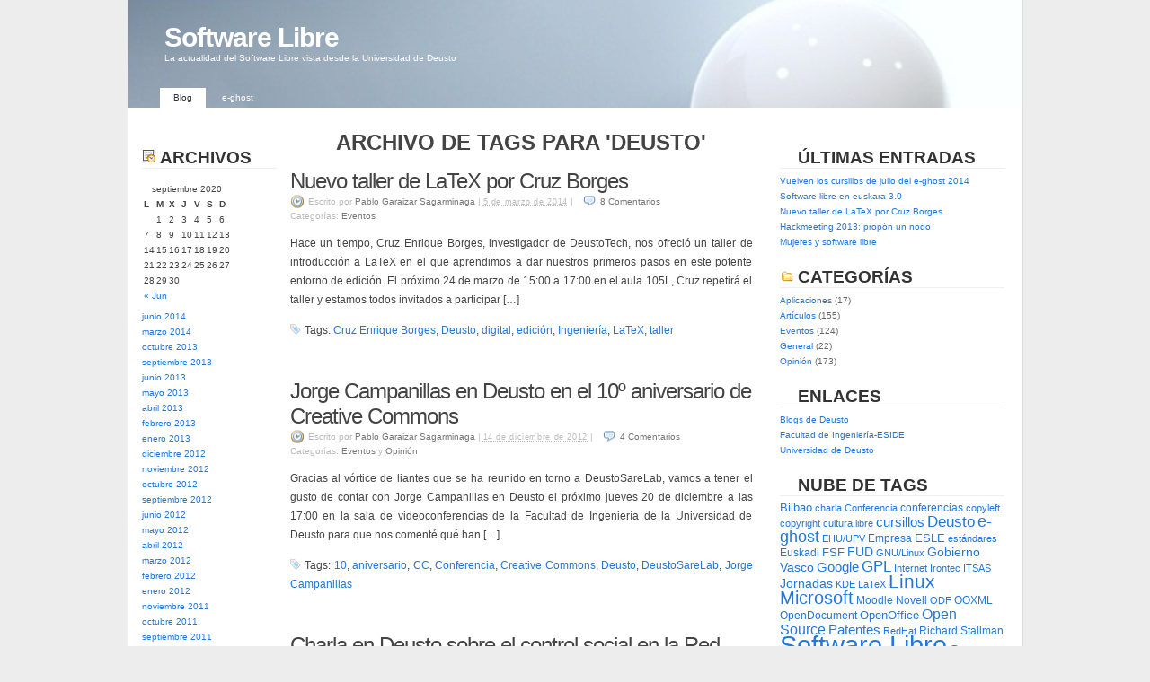

--- FILE ---
content_type: text/html
request_url: http://softwarelibre.deusto.es/tag/deusto/
body_size: 45044
content:
<!DOCTYPE html PUBLIC "-//W3C//DTD XHTML 1.0 Transitional//EN" "http://www.w3.org/TR/xhtml1/DTD/xhtml1-transitional.dtd">
<html xmlns="http://www.w3.org/1999/xhtml">

<head profile="http://gmpg.org/xfn/11">
	<link rel="shortcut icon" href="/wp-content/themes/triplek2-091/images/favicon.ico" />
	<title>  DeustoTag Archive for deusto archive en  Software Libre</title>
	<meta http-equiv="Content-Type" content="text/html; charset=UTF-8" />
	<meta name="generator" content="WordPress 4.5.22" />
	<meta name="template" content="K2 Beta Two 0.9.1" />
 	<meta name="description" content="La actualidad del Software Libre vista desde la Universidad de Deusto" />
  
	<link rel="stylesheet" type="text/css" media="screen" href="/wp-content/themes/triplek2-091/style.css" />
	<link rel="stylesheet" type="text/css" media="print" href="/wp-content/themes/triplek2-091/css/print.css" />
	
	<link rel="alternate" type="application/rss+xml" title="RSS 2.0" href="/feed/" />
	<link rel="alternate" type="text/xml" title="RSS .92" href="/feed/rss/" />
	<link rel="alternate" type="application/atom+xml" title="Atom 0.3" href="/feed/atom/" />

	
	<script type="text/javascript" src="/wp-content/themes/triplek2-091/js/k2functions.js"></script>
	<script type="text/javascript" src="/wp-content/themes/triplek2-091/js/prototype.js.php"></script>
	<script type="text/javascript" src="/wp-content/themes/triplek2-091/js/effects.js.php"></script>
	<script type="text/javascript" src="/wp-content/themes/triplek2-091/js/slider.js.php"></script>

	
		<script type="text/javascript" src="/wp-content/themes/triplek2-091/js/livesearch.js.php"></script>
	
	
	
		<link rel='archives' title='junio 2014' href='/2014/06/' />
	<link rel='archives' title='marzo 2014' href='/2014/03/' />
	<link rel='archives' title='octubre 2013' href='/2013/10/' />
	<link rel='archives' title='septiembre 2013' href='/2013/09/' />
	<link rel='archives' title='junio 2013' href='/2013/06/' />
	<link rel='archives' title='mayo 2013' href='/2013/05/' />
	<link rel='archives' title='abril 2013' href='/2013/04/' />
	<link rel='archives' title='febrero 2013' href='/2013/02/' />
	<link rel='archives' title='enero 2013' href='/2013/01/' />
	<link rel='archives' title='diciembre 2012' href='/2012/12/' />
	<link rel='archives' title='noviembre 2012' href='/2012/11/' />
	<link rel='archives' title='octubre 2012' href='/2012/10/' />
	<link rel='archives' title='septiembre 2012' href='/2012/09/' />
	<link rel='archives' title='junio 2012' href='/2012/06/' />
	<link rel='archives' title='mayo 2012' href='/2012/05/' />
	<link rel='archives' title='abril 2012' href='/2012/04/' />
	<link rel='archives' title='marzo 2012' href='/2012/03/' />
	<link rel='archives' title='febrero 2012' href='/2012/02/' />
	<link rel='archives' title='enero 2012' href='/2012/01/' />
	<link rel='archives' title='noviembre 2011' href='/2011/11/' />
	<link rel='archives' title='octubre 2011' href='/2011/10/' />
	<link rel='archives' title='septiembre 2011' href='/2011/09/' />
	<link rel='archives' title='junio 2011' href='/2011/06/' />
	<link rel='archives' title='mayo 2011' href='/2011/05/' />
	<link rel='archives' title='abril 2011' href='/2011/04/' />
	<link rel='archives' title='marzo 2011' href='/2011/03/' />
	<link rel='archives' title='febrero 2011' href='/2011/02/' />
	<link rel='archives' title='enero 2011' href='/2011/01/' />
	<link rel='archives' title='diciembre 2010' href='/2010/12/' />
	<link rel='archives' title='noviembre 2010' href='/2010/11/' />
	<link rel='archives' title='octubre 2010' href='/2010/10/' />
	<link rel='archives' title='septiembre 2010' href='/2010/09/' />
	<link rel='archives' title='julio 2010' href='/2010/07/' />
	<link rel='archives' title='junio 2010' href='/2010/06/' />
	<link rel='archives' title='mayo 2010' href='/2010/05/' />
	<link rel='archives' title='abril 2010' href='/2010/04/' />
	<link rel='archives' title='marzo 2010' href='/2010/03/' />
	<link rel='archives' title='febrero 2010' href='/2010/02/' />
	<link rel='archives' title='enero 2010' href='/2010/01/' />
	<link rel='archives' title='diciembre 2009' href='/2009/12/' />
	<link rel='archives' title='noviembre 2009' href='/2009/11/' />
	<link rel='archives' title='octubre 2009' href='/2009/10/' />
	<link rel='archives' title='septiembre 2009' href='/2009/09/' />
	<link rel='archives' title='agosto 2009' href='/2009/08/' />
	<link rel='archives' title='julio 2009' href='/2009/07/' />
	<link rel='archives' title='junio 2009' href='/2009/06/' />
	<link rel='archives' title='mayo 2009' href='/2009/05/' />
	<link rel='archives' title='abril 2009' href='/2009/04/' />
	<link rel='archives' title='marzo 2009' href='/2009/03/' />
	<link rel='archives' title='febrero 2009' href='/2009/02/' />
	<link rel='archives' title='enero 2009' href='/2009/01/' />
	<link rel='archives' title='diciembre 2008' href='/2008/12/' />
	<link rel='archives' title='noviembre 2008' href='/2008/11/' />
	<link rel='archives' title='octubre 2008' href='/2008/10/' />
	<link rel='archives' title='septiembre 2008' href='/2008/09/' />
	<link rel='archives' title='agosto 2008' href='/2008/08/' />
	<link rel='archives' title='julio 2008' href='/2008/07/' />
	<link rel='archives' title='junio 2008' href='/2008/06/' />
	<link rel='archives' title='mayo 2008' href='/2008/05/' />
	<link rel='archives' title='abril 2008' href='/2008/04/' />
	<link rel='archives' title='marzo 2008' href='/2008/03/' />
	<link rel='archives' title='febrero 2008' href='/2008/02/' />
	<link rel='archives' title='enero 2008' href='/2008/01/' />
	<link rel='archives' title='diciembre 2007' href='/2007/12/' />
	<link rel='archives' title='noviembre 2007' href='/2007/11/' />
	<link rel='archives' title='octubre 2007' href='/2007/10/' />
	<link rel='archives' title='septiembre 2007' href='/2007/09/' />
	<link rel='archives' title='julio 2007' href='/2007/07/' />
	<link rel='archives' title='junio 2007' href='/2007/06/' />
	<link rel='archives' title='mayo 2007' href='/2007/05/' />
	<link rel='archives' title='abril 2007' href='/2007/04/' />
	<link rel='archives' title='marzo 2007' href='/2007/03/' />
	<link rel='archives' title='febrero 2007' href='/2007/02/' />
	<link rel='archives' title='enero 2007' href='/2007/01/' />

	<link rel="alternate" type="application/rss+xml" title="Software Libre &raquo; Deusto RSS de la etiqueta" href="/tag/deusto/feed/" />
		<script type="text/javascript">
			window._wpemojiSettings = {"baseUrl":"https:\/\/s.w.org\/images\/core\/emoji\/72x72\/","ext":".png","source":{"concatemoji":"http:\/\/softwarelibre.deusto.es\/wp-includes\/js\/wp-emoji-release.min.js?ver=4.5.22"}};
			!function(a,b,c){function d(a){var c,d,e,f=b.createElement("canvas"),g=f.getContext&&f.getContext("2d"),h=String.fromCharCode;if(!g||!g.fillText)return!1;switch(g.textBaseline="top",g.font="600 32px Arial",a){case"flag":return g.fillText(h(55356,56806,55356,56826),0,0),f.toDataURL().length>3e3;case"diversity":return g.fillText(h(55356,57221),0,0),c=g.getImageData(16,16,1,1).data,d=c[0]+","+c[1]+","+c[2]+","+c[3],g.fillText(h(55356,57221,55356,57343),0,0),c=g.getImageData(16,16,1,1).data,e=c[0]+","+c[1]+","+c[2]+","+c[3],d!==e;case"simple":return g.fillText(h(55357,56835),0,0),0!==g.getImageData(16,16,1,1).data[0];case"unicode8":return g.fillText(h(55356,57135),0,0),0!==g.getImageData(16,16,1,1).data[0]}return!1}function e(a){var c=b.createElement("script");c.src=a,c.type="text/javascript",b.getElementsByTagName("head")[0].appendChild(c)}var f,g,h,i;for(i=Array("simple","flag","unicode8","diversity"),c.supports={everything:!0,everythingExceptFlag:!0},h=0;h<i.length;h++)c.supports[i[h]]=d(i[h]),c.supports.everything=c.supports.everything&&c.supports[i[h]],"flag"!==i[h]&&(c.supports.everythingExceptFlag=c.supports.everythingExceptFlag&&c.supports[i[h]]);c.supports.everythingExceptFlag=c.supports.everythingExceptFlag&&!c.supports.flag,c.DOMReady=!1,c.readyCallback=function(){c.DOMReady=!0},c.supports.everything||(g=function(){c.readyCallback()},b.addEventListener?(b.addEventListener("DOMContentLoaded",g,!1),a.addEventListener("load",g,!1)):(a.attachEvent("onload",g),b.attachEvent("onreadystatechange",function(){"complete"===b.readyState&&c.readyCallback()})),f=c.source||{},f.concatemoji?e(f.concatemoji):f.wpemoji&&f.twemoji&&(e(f.twemoji),e(f.wpemoji)))}(window,document,window._wpemojiSettings);
		</script>
		<style type="text/css">
img.wp-smiley,
img.emoji {
	display: inline !important;
	border: none !important;
	box-shadow: none !important;
	height: 1em !important;
	width: 1em !important;
	margin: 0 .07em !important;
	vertical-align: -0.1em !important;
	background: none !important;
	padding: 0 !important;
}
</style>
<link rel='https://api.w.org/' href='/wp-json/' />
<link rel="EditURI" type="application/rsd+xml" title="RSD" href="/xmlrpc.php?rsd" />
<link rel="wlwmanifest" type="application/wlwmanifest+xml" href="/wp-includes/wlwmanifest.xml" /> 
<meta name="generator" content="WordPress 4.5.22" />
<!-- Global site tag (gtag.js) - Google Analytics -->
    <script async src="https://www.googletagmanager.com/gtag/js?id=UA-42396428-19"></script>
    <script>
      window.dataLayer = window.dataLayer || [];
      function gtag(){dataLayer.push(arguments);}
      gtag("js", new Date());
      gtag("config", "UA-42396428-19");
    </script>
		<style type="text/css">
			#header {
				background: url(/wp-content/themes/triplek2-091/images/headers/header.jpg) no-repeat center center;
				background-color: #8b9cac;
				}

			#header h1 {
				text-align:left;
				font-size:px;
				}
      		
			h1, h1 a,h1 a:visited, #header .description {
				color: ;
      			}

			.description {
				display: block !important;
				text-align:left;
				}
		</style>
		
</head>

<body class="wordpress k2 y2020 m09 d16 h04 archive" >

<div id="page">

	<div id="header">

		<h1><a href="/">Software Libre</a></h1>
		<p class="description">La actualidad del Software Libre vista desde la Universidad de Deusto</p>

		<ul class="menu">
			<li class="current_page_item"><a href="/">Blog</a></li>
			<li class="page_item page-item-1199 page_item_has_children"><a href="/e-ghost/">e-ghost</a></li>
					</ul>

	</div>

		<hr />

<div class="content">

        <div class="leftsidebar">

	<div class="sb-months">
		<h2 class="cal">Archivos</h2>
		<br/>
		<table id="wp-calendar">
	<caption>septiembre 2020</caption>
	<thead>
	<tr>
		<th scope="col" title="Lunes">L</th>
		<th scope="col" title="Martes">M</th>
		<th scope="col" title="Miércoles">X</th>
		<th scope="col" title="Jueves">J</th>
		<th scope="col" title="Viernes">V</th>
		<th scope="col" title="Sábado">S</th>
		<th scope="col" title="Domingo">D</th>
	</tr>
	</thead>

	<tfoot>
	<tr>
		<td colspan="3" id="prev"><a href="/2014/06/">&laquo; Jun</a></td>
		<td class="pad">&nbsp;</td>
		<td colspan="3" id="next" class="pad">&nbsp;</td>
	</tr>
	</tfoot>

	<tbody>
	<tr>
		<td colspan="1" class="pad">&nbsp;</td><td>1</td><td>2</td><td>3</td><td>4</td><td>5</td><td>6</td>
	</tr>
	<tr>
		<td>7</td><td>8</td><td>9</td><td>10</td><td>11</td><td>12</td><td>13</td>
	</tr>
	<tr>
		<td>14</td><td>15</td><td id="today">16</td><td>17</td><td>18</td><td>19</td><td>20</td>
	</tr>
	<tr>
		<td>21</td><td>22</td><td>23</td><td>24</td><td>25</td><td>26</td><td>27</td>
	</tr>
	<tr>
		<td>28</td><td>29</td><td>30</td>
		<td class="pad" colspan="4">&nbsp;</td>
	</tr>
	</tbody>
	</table>		
		<ul>
				<li><a href='/2014/06/'>junio 2014</a></li>
	<li><a href='/2014/03/'>marzo 2014</a></li>
	<li><a href='/2013/10/'>octubre 2013</a></li>
	<li><a href='/2013/09/'>septiembre 2013</a></li>
	<li><a href='/2013/06/'>junio 2013</a></li>
	<li><a href='/2013/05/'>mayo 2013</a></li>
	<li><a href='/2013/04/'>abril 2013</a></li>
	<li><a href='/2013/02/'>febrero 2013</a></li>
	<li><a href='/2013/01/'>enero 2013</a></li>
	<li><a href='/2012/12/'>diciembre 2012</a></li>
	<li><a href='/2012/11/'>noviembre 2012</a></li>
	<li><a href='/2012/10/'>octubre 2012</a></li>
	<li><a href='/2012/09/'>septiembre 2012</a></li>
	<li><a href='/2012/06/'>junio 2012</a></li>
	<li><a href='/2012/05/'>mayo 2012</a></li>
	<li><a href='/2012/04/'>abril 2012</a></li>
	<li><a href='/2012/03/'>marzo 2012</a></li>
	<li><a href='/2012/02/'>febrero 2012</a></li>
	<li><a href='/2012/01/'>enero 2012</a></li>
	<li><a href='/2011/11/'>noviembre 2011</a></li>
	<li><a href='/2011/10/'>octubre 2011</a></li>
	<li><a href='/2011/09/'>septiembre 2011</a></li>
	<li><a href='/2011/06/'>junio 2011</a></li>
	<li><a href='/2011/05/'>mayo 2011</a></li>
	<li><a href='/2011/04/'>abril 2011</a></li>
	<li><a href='/2011/03/'>marzo 2011</a></li>
	<li><a href='/2011/02/'>febrero 2011</a></li>
	<li><a href='/2011/01/'>enero 2011</a></li>
	<li><a href='/2010/12/'>diciembre 2010</a></li>
	<li><a href='/2010/11/'>noviembre 2010</a></li>
	<li><a href='/2010/10/'>octubre 2010</a></li>
	<li><a href='/2010/09/'>septiembre 2010</a></li>
	<li><a href='/2010/07/'>julio 2010</a></li>
	<li><a href='/2010/06/'>junio 2010</a></li>
	<li><a href='/2010/05/'>mayo 2010</a></li>
	<li><a href='/2010/04/'>abril 2010</a></li>
	<li><a href='/2010/03/'>marzo 2010</a></li>
	<li><a href='/2010/02/'>febrero 2010</a></li>
	<li><a href='/2010/01/'>enero 2010</a></li>
	<li><a href='/2009/12/'>diciembre 2009</a></li>
	<li><a href='/2009/11/'>noviembre 2009</a></li>
	<li><a href='/2009/10/'>octubre 2009</a></li>
	<li><a href='/2009/09/'>septiembre 2009</a></li>
	<li><a href='/2009/08/'>agosto 2009</a></li>
	<li><a href='/2009/07/'>julio 2009</a></li>
	<li><a href='/2009/06/'>junio 2009</a></li>
	<li><a href='/2009/05/'>mayo 2009</a></li>
	<li><a href='/2009/04/'>abril 2009</a></li>
	<li><a href='/2009/03/'>marzo 2009</a></li>
	<li><a href='/2009/02/'>febrero 2009</a></li>
	<li><a href='/2009/01/'>enero 2009</a></li>
	<li><a href='/2008/12/'>diciembre 2008</a></li>
	<li><a href='/2008/11/'>noviembre 2008</a></li>
	<li><a href='/2008/10/'>octubre 2008</a></li>
	<li><a href='/2008/09/'>septiembre 2008</a></li>
	<li><a href='/2008/08/'>agosto 2008</a></li>
	<li><a href='/2008/07/'>julio 2008</a></li>
	<li><a href='/2008/06/'>junio 2008</a></li>
	<li><a href='/2008/05/'>mayo 2008</a></li>
	<li><a href='/2008/04/'>abril 2008</a></li>
	<li><a href='/2008/03/'>marzo 2008</a></li>
	<li><a href='/2008/02/'>febrero 2008</a></li>
	<li><a href='/2008/01/'>enero 2008</a></li>
	<li><a href='/2007/12/'>diciembre 2007</a></li>
	<li><a href='/2007/11/'>noviembre 2007</a></li>
	<li><a href='/2007/10/'>octubre 2007</a></li>
	<li><a href='/2007/09/'>septiembre 2007</a></li>
	<li><a href='/2007/07/'>julio 2007</a></li>
	<li><a href='/2007/06/'>junio 2007</a></li>
	<li><a href='/2007/05/'>mayo 2007</a></li>
	<li><a href='/2007/04/'>abril 2007</a></li>
	<li><a href='/2007/03/'>marzo 2007</a></li>
	<li><a href='/2007/02/'>febrero 2007</a></li>
	<li><a href='/2007/01/'>enero 2007</a></li>
		</ul>
	</div>

<br/>
<br/>
  <p>
    <a href="http://validator.w3.org/check?uri=referer"><img
        src="http://www.w3.org/Icons/valid-xhtml10"
        alt="Valid XHTML 1.0 Transitional" height="31" width="88" /></a>
  </p>
</div>

	
	<div id="primary">
		<div id="current-content">

			<div id="primarycontent" class="hfeed">
	
			<h2>
		Archivo de Tags para 'deusto'		</h2>
	
	 

	
	
	
	
		<div id="post-1228" class="hentry p1 post publish author-garaizar category-eventos y2014 m03 d05 h07 alt">
			<div class="entry-head">
				<h3 class="entry-title"><a href="/nuevo-taller-de-latex-por-cruz-borges/" rel="bookmark" title='Permalink de "Nuevo taller de LaTeX por Cruz Borges"'>Nuevo taller de LaTeX por Cruz Borges</a></h3>
				
				<small class="entry-meta">
					<span class="chronodata">
						<span class="vcard author">Escrito por <a href="/author/garaizar/" class="url fn">Pablo Garaizar Sagarminaga</a></span> | <abbr class="published" title="05-03-2014  17:52">5 de marzo de 2014</abbr>					</span>

					|<a href="/nuevo-taller-de-latex-por-cruz-borges/#comments" class="commentslink" >8&nbsp;<span>Comentarios</span></a>
					<br /><span class="entry-category">Categorías: <a href="/category/eventos/" title="View all posts in Eventos">Eventos</a></span>				
									
									</small> <!-- .entry-meta -->
			</div> <!-- .entry-head -->

			<div class="entry-content">
				<p>Hace un tiempo, Cruz Enrique Borges, investigador de DeustoTech, nos ofreció un taller de introducción a LaTeX en el que aprendimos a dar nuestros primeros pasos en este potente entorno de edición. El próximo 24 de marzo de 15:00 a 17:00 en el aula 105L, Cruz repetirá el taller y estamos todos invitados a participar [&hellip;]</p>

								<p><img class="wp-smiley" src="/wp-content/themes/triplek2-091/images/tag_blue.png" alt="tag" /> Tags: <a href="/tag/cruz-enrique-borges/" rel="tag">Cruz Enrique Borges</a>, <a href="/tag/deusto/" rel="tag">Deusto</a>, <a href="/tag/digital/" rel="tag">digital</a>, <a href="/tag/edicion/" rel="tag">edición</a>, <a href="/tag/ingenieria/" rel="tag">Ingeniería</a>, <a href="/tag/latex/" rel="tag">LaTeX</a>, <a href="/tag/taller/" rel="tag">taller</a></p>
<p></p>
			</div> <!-- .entry-content -->

		</div> <!-- #post-ID -->

	
	
	
	
		<div id="post-1141" class="hentry p2 post publish author-garaizar category-eventos category-opinion y2012 m12 d14 h02">
			<div class="entry-head">
				<h3 class="entry-title"><a href="/jorge-campanillas-en-deusto-en-el-10o-aniversario-de-creative-commons/" rel="bookmark" title='Permalink de "Jorge Campanillas en Deusto en el 10º aniversario de Creative Commons"'>Jorge Campanillas en Deusto en el 10º aniversario de Creative Commons</a></h3>
				
				<small class="entry-meta">
					<span class="chronodata">
						<span class="vcard author">Escrito por <a href="/author/garaizar/" class="url fn">Pablo Garaizar Sagarminaga</a></span> | <abbr class="published" title="14-12-2012  12:01">14 de diciembre de 2012</abbr>					</span>

					|<a href="/jorge-campanillas-en-deusto-en-el-10o-aniversario-de-creative-commons/#comments" class="commentslink" >4&nbsp;<span>Comentarios</span></a>
					<br /><span class="entry-category">Categorías: <a href="/category/eventos/" title="View all posts in Eventos">Eventos</a> y <a href="/category/opinion/" title="View all posts in Opinión">Opinión</a></span>				
									
									</small> <!-- .entry-meta -->
			</div> <!-- .entry-head -->

			<div class="entry-content">
				<p>Gracias al vórtice de liantes que se ha reunido en torno a DeustoSareLab, vamos a tener el gusto de contar con Jorge Campanillas en Deusto el próximo jueves 20 de diciembre a las 17:00 en la sala de videoconferencias de la Facultad de Ingeniería de la Universidad de Deusto para que nos comenté qué han [&hellip;]</p>

								<p><img class="wp-smiley" src="/wp-content/themes/triplek2-091/images/tag_blue.png" alt="tag" /> Tags: <a href="/tag/10/" rel="tag">10</a>, <a href="/tag/aniversario/" rel="tag">aniversario</a>, <a href="/tag/cc/" rel="tag">CC</a>, <a href="/tag/conferencia/" rel="tag">Conferencia</a>, <a href="/tag/creative-commons/" rel="tag">Creative Commons</a>, <a href="/tag/deusto/" rel="tag">Deusto</a>, <a href="/tag/deustosarelab/" rel="tag">DeustoSareLab</a>, <a href="/tag/jorge-campanillas/" rel="tag">Jorge Campanillas</a></p>
<p></p>
			</div> <!-- .entry-content -->

		</div> <!-- #post-ID -->

	
	
	
	
		<div id="post-1123" class="hentry p3 post publish author-garaizar category-eventos category-opinion y2012 m11 d20 h02 alt">
			<div class="entry-head">
				<h3 class="entry-title"><a href="/charla-en-deusto-sobre-el-control-social-en-la-red/" rel="bookmark" title='Permalink de "Charla en Deusto sobre el control social en la Red"'>Charla en Deusto sobre el control social en la Red</a></h3>
				
				<small class="entry-meta">
					<span class="chronodata">
						<span class="vcard author">Escrito por <a href="/author/garaizar/" class="url fn">Pablo Garaizar Sagarminaga</a></span> | <abbr class="published" title="20-11-2012  12:44">20 de noviembre de 2012</abbr>					</span>

					|<a href="/charla-en-deusto-sobre-el-control-social-en-la-red/#respond" class="commentslink" >0&nbsp;<span>Comentarios</span></a>
					<br /><span class="entry-category">Categorías: <a href="/category/eventos/" title="View all posts in Eventos">Eventos</a> y <a href="/category/opinion/" title="View all posts in Opinión">Opinión</a></span>				
									
									</small> <!-- .entry-meta -->
			</div> <!-- .entry-head -->

			<div class="entry-content">
				<p>Hoy martes 20 de noviembre a las 19:30 tendrá lugar en el Gazte Lokala de Deusto una charla sobre el control social en la Red organizada por Zirikatzen! Ver 43.272483, -2.946179 en un mapa más grande Zirikatzen! es un colectivo que tiene como objetivos trabajar la comunicación y la formación. Su forma de llevar a [&hellip;]</p>

								<p><img class="wp-smiley" src="/wp-content/themes/triplek2-091/images/tag_blue.png" alt="tag" /> Tags: <a href="/tag/control/" rel="tag">control</a>, <a href="/tag/deusto/" rel="tag">Deusto</a>, <a href="/tag/deustuko/" rel="tag">Deustuko</a>, <a href="/tag/gazte-lokala/" rel="tag">Gazte lokala</a>, <a href="/tag/internet/" rel="tag">Internet</a>, <a href="/tag/red/" rel="tag">red</a>, <a href="/tag/social/" rel="tag">social</a>, <a href="/tag/software-libre/" rel="tag">Software Libre</a>, <a href="/tag/web/" rel="tag">web</a></p>
<p></p>
			</div> <!-- .entry-content -->

		</div> <!-- #post-ID -->

	
	
	
	
		<div id="post-1086" class="hentry p4 post publish author-garaizar category-eventos y2012 m06 d29 h05">
			<div class="entry-head">
				<h3 class="entry-title"><a href="/open-data-day-en-deusto/" rel="bookmark" title='Permalink de "Open Data Day en Deusto"'>Open Data Day en Deusto</a></h3>
				
				<small class="entry-meta">
					<span class="chronodata">
						<span class="vcard author">Escrito por <a href="/author/garaizar/" class="url fn">Pablo Garaizar Sagarminaga</a></span> | <abbr class="published" title="29-06-2012  15:41">29 de junio de 2012</abbr>					</span>

					|<a href="/open-data-day-en-deusto/#comments" class="commentslink" >10&nbsp;<span>Comentarios</span></a>
					<br /><span class="entry-category">Categorías: <a href="/category/eventos/" title="View all posts in Eventos">Eventos</a></span>				
									
									</small> <!-- .entry-meta -->
			</div> <!-- .entry-head -->

			<div class="entry-content">
				<p>Me comentan los organizadores del evento que el próximo viernes 6 de julio tendrá lugar en la Sala Ingenio de la Facultad de Ingeniería (43ª planta), Universidad de Deusto un “Open Data Day”. La misión de esta jornada es en primer lugar difundir qué es Linked Open Data y para qué sirve y en segundo [&hellip;]</p>

								<p><img class="wp-smiley" src="/wp-content/themes/triplek2-091/images/tag_blue.png" alt="tag" /> Tags: <a href="/tag/dataset/" rel="tag">dataset</a>, <a href="/tag/day/" rel="tag">Day</a>, <a href="/tag/deusto/" rel="tag">Deusto</a>, <a href="/tag/hackaton/" rel="tag">Hackaton</a>, <a href="/tag/linked/" rel="tag">Linked</a>, <a href="/tag/open-data/" rel="tag">Open Data</a></p>
<p></p>
			</div> <!-- .entry-content -->

		</div> <!-- #post-ID -->

	
	
	
	
		<div id="post-994" class="hentry p5 post publish author-garaizar category-aplicaciones category-articulos y2011 m11 d29 h03 alt">
			<div class="entry-head">
				<h3 class="entry-title"><a href="/plantilla-latex-para-tesis-doctorales/" rel="bookmark" title='Permalink de "Plantilla LaTeX para tesis doctorales"'>Plantilla LaTeX para tesis doctorales</a></h3>
				
				<small class="entry-meta">
					<span class="chronodata">
						<span class="vcard author">Escrito por <a href="/author/garaizar/" class="url fn">Pablo Garaizar Sagarminaga</a></span> | <abbr class="published" title="29-11-2011  13:35">29 de noviembre de 2011</abbr>					</span>

					|<a href="/plantilla-latex-para-tesis-doctorales/#respond" class="commentslink" >0&nbsp;<span>Comentarios</span></a>
					<br /><span class="entry-category">Categorías: <a href="/category/aplicaciones/" title="View all posts in Aplicaciones">Aplicaciones</a> y <a href="/category/articulos/" title="View all posts in Artículos">Artículos</a></span>				
									
									</small> <!-- .entry-meta -->
			</div> <!-- .entry-head -->

			<div class="entry-content">
				<p>Aprovechando la reciente actividad de LaTeX en la Facultad de Ingeniería, investigadores de DeustoTech Computing han publicado una plantilla no oficial para la redacción de tesis/disertaciones doctorales. La plantilla incluye ficheros de ejemplo que facilitan su uso al usuario y cuenta con comentarios para su posible modificación. Así mismo, se han creado una serie de [&hellip;]</p>

								<p><img class="wp-smiley" src="/wp-content/themes/triplek2-091/images/tag_blue.png" alt="tag" /> Tags: <a href="/tag/computing/" rel="tag">Computing</a>, <a href="/tag/deusto/" rel="tag">Deusto</a>, <a href="/tag/deustotech/" rel="tag">DeustoTech</a>, <a href="/tag/doctorado/" rel="tag">doctorado</a>, <a href="/tag/latex/" rel="tag">LaTeX</a>, <a href="/tag/phd/" rel="tag">PhD</a>, <a href="/tag/plantilla/" rel="tag">plantilla</a>, <a href="/tag/software-libre/" rel="tag">Software Libre</a>, <a href="/tag/tesis/" rel="tag">tesis</a></p>
<p></p>
			</div> <!-- .entry-content -->

		</div> <!-- #post-ID -->

	
	
	
	
		<div id="post-988" class="hentry p6 post publish author-garaizar category-eventos y2011 m11 d24 h12">
			<div class="entry-head">
				<h3 class="entry-title"><a href="/nos-vemos-en-las-jornadas-slun11/" rel="bookmark" title='Permalink de "Nos vemos en las jornadas SLUN11"'>Nos vemos en las jornadas SLUN11</a></h3>
				
				<small class="entry-meta">
					<span class="chronodata">
						<span class="vcard author">Escrito por <a href="/author/garaizar/" class="url fn">Pablo Garaizar Sagarminaga</a></span> | <abbr class="published" title="24-11-2011  10:32">24 de noviembre de 2011</abbr>					</span>

					|<a href="/nos-vemos-en-las-jornadas-slun11/#respond" class="commentslink" >0&nbsp;<span>Comentarios</span></a>
					<br /><span class="entry-category">Categorías: <a href="/category/eventos/" title="View all posts in Eventos">Eventos</a></span>				
									
									</small> <!-- .entry-meta -->
			</div> <!-- .entry-head -->

			<div class="entry-content">
				<p>Como ya comentamos hace unas semanas, el próximo 16 de diciembre tendrán lugar las jornadas SLUN11 «Software Libre en la Docencia» en Donostia-San Sebastián, la segunda edición de unas conferencias en las que, de forma conjunta, nos encontraremos las personas y entidades que trabajamos en el ámbito del software libre en las universidades de Euskadi. [&hellip;]</p>

								<p><img class="wp-smiley" src="/wp-content/themes/triplek2-091/images/tag_blue.png" alt="tag" /> Tags: <a href="/tag/conferencia/" rel="tag">Conferencia</a>, <a href="/tag/deusto/" rel="tag">Deusto</a>, <a href="/tag/docencia/" rel="tag">docencia</a>, <a href="/tag/ehuupv/" rel="tag">EHU/UPV</a>, <a href="/tag/jornadas/" rel="tag">Jornadas</a>, <a href="/tag/mondragon/" rel="tag">Mondragon</a>, <a href="/tag/r/" rel="tag">R</a>, <a href="/tag/scratch/" rel="tag">Scratch</a>, <a href="/tag/slun/" rel="tag">SLUN</a>, <a href="/tag/software-libre/" rel="tag">Software Libre</a></p>
<p></p>
			</div> <!-- .entry-content -->

		</div> <!-- #post-ID -->

	
	
	
	
		<div id="post-981" class="hentry p7 post publish author-garaizar category-aplicaciones category-eventos y2011 m11 d15 h06 alt">
			<div class="entry-head">
				<h3 class="entry-title"><a href="/plantilla-para-el-proyecto-de-fin-de-carrera-en-latex/" rel="bookmark" title='Permalink de "Plantilla para el Proyecto de Fin de Carrera en LaTeX"'>Plantilla para el Proyecto de Fin de Carrera en LaTeX</a></h3>
				
				<small class="entry-meta">
					<span class="chronodata">
						<span class="vcard author">Escrito por <a href="/author/garaizar/" class="url fn">Pablo Garaizar Sagarminaga</a></span> | <abbr class="published" title="15-11-2011  16:45">15 de noviembre de 2011</abbr>					</span>

					|<a href="/plantilla-para-el-proyecto-de-fin-de-carrera-en-latex/#comments" class="commentslink" >2&nbsp;<span>Comentarios</span></a>
					<br /><span class="entry-category">Categorías: <a href="/category/aplicaciones/" title="View all posts in Aplicaciones">Aplicaciones</a> y <a href="/category/eventos/" title="View all posts in Eventos">Eventos</a></span>				
									
									</small> <!-- .entry-meta -->
			</div> <!-- .entry-head -->

			<div class="entry-content">
				<p>Después de deleitarnos con un intenso taller de Latex, Cruz Borges se ha animado a publicar la última revisión de la plantilla LaTeX para los Proyectos de Fin de Carrera de la Facultad de Ingeniería en Deusto. Estas son sus notas con respecto a esta versión: Versión: 0.4 14/11/2011 En esta versión se actualiza el [&hellip;]</p>

								<p><img class="wp-smiley" src="/wp-content/themes/triplek2-091/images/tag_blue.png" alt="tag" /> Tags: <a href="/tag/deusto/" rel="tag">Deusto</a>, <a href="/tag/documentacion/" rel="tag">documentacion</a>, <a href="/tag/ingenieria/" rel="tag">Ingeniería</a>, <a href="/tag/latex/" rel="tag">LaTeX</a>, <a href="/tag/pfc/" rel="tag">PFC</a>, <a href="/tag/plantilla/" rel="tag">plantilla</a>, <a href="/tag/proyecto/" rel="tag">proyecto</a>, <a href="/tag/software-libre/" rel="tag">Software Libre</a></p>
<p></p>
			</div> <!-- .entry-content -->

		</div> <!-- #post-ID -->

	
	
	
	
		<div id="post-951" class="hentry p8 post publish author-garaizar category-eventos y2011 m09 d22 h12">
			<div class="entry-head">
				<h3 class="entry-title"><a href="/jornadas-openstreetmap-deusto-2011/" rel="bookmark" title='Permalink de "Jornadas OpenStreetMap Deusto 2011"'>Jornadas OpenStreetMap Deusto 2011</a></h3>
				
				<small class="entry-meta">
					<span class="chronodata">
						<span class="vcard author">Escrito por <a href="/author/garaizar/" class="url fn">Pablo Garaizar Sagarminaga</a></span> | <abbr class="published" title="22-09-2011  10:52">22 de septiembre de 2011</abbr>					</span>

					|<a href="/jornadas-openstreetmap-deusto-2011/#respond" class="commentslink" >0&nbsp;<span>Comentarios</span></a>
					<br /><span class="entry-category">Categorías: <a href="/category/eventos/" title="View all posts in Eventos">Eventos</a></span>				
									
									</small> <!-- .entry-meta -->
			</div> <!-- .entry-head -->

			<div class="entry-content">
				<p>Me cuenta Cruz Borges que la unidad de Energía de DeustoTech va a organizar las Jornadas OpenStreetMap Deusto 2011 el día 7 de octubre en la Facultad de Ingeniería de la Universidad de Deusto. Estas jornadas está dirigidas a personal universitario (profesores, investigadores y estudiantes), profesionales del sector geográfico así como cualquier persona interesada en [&hellip;]</p>

								<p><img class="wp-smiley" src="/wp-content/themes/triplek2-091/images/tag_blue.png" alt="tag" /> Tags: <a href="/tag/conferencias/" rel="tag">conferencias</a>, <a href="/tag/deusto/" rel="tag">Deusto</a>, <a href="/tag/jornadas/" rel="tag">Jornadas</a>, <a href="/tag/mapping-party/" rel="tag">mapping-party</a>, <a href="/tag/openstreetmap/" rel="tag">OpenStreetMap</a>, <a href="/tag/osm/" rel="tag">OSM</a>, <a href="/tag/software-libre/" rel="tag">Software Libre</a></p>
<p></p>
			</div> <!-- .entry-content -->

		</div> <!-- #post-ID -->

	
	
	
	
		<div id="post-675" class="hentry p9 post publish author-garaizar category-eventos y2010 m05 d07 h07 alt">
			<div class="entry-head">
				<h3 class="entry-title"><a href="/jornadas-de-openerp-2010-en-deusto/" rel="bookmark" title='Permalink de "Jornadas de OpenERP 2010 en Deusto"'>Jornadas de OpenERP 2010 en Deusto</a></h3>
				
				<small class="entry-meta">
					<span class="chronodata">
						<span class="vcard author">Escrito por <a href="/author/garaizar/" class="url fn">Pablo Garaizar Sagarminaga</a></span> | <abbr class="published" title="07-05-2010  17:38">7 de mayo de 2010</abbr>					</span>

					|<a href="/jornadas-de-openerp-2010-en-deusto/#respond" class="commentslink" >0&nbsp;<span>Comentarios</span></a>
					<br /><span class="entry-category">Categorías: <a href="/category/eventos/" title="View all posts in Eventos">Eventos</a></span>				
									
									</small> <!-- .entry-meta -->
			</div> <!-- .entry-head -->

			<div class="entry-content">
				<p>Me extraña que Alex Rayón o Susana Izquierdo no hayan hecho más promoción interna por la universidad de las Jornadas de OpenERP 2010 que tendrán lugar el 13 y 14 de mayo en la Universidad de Deusto. La inscripción es gratuita, pero el aforo es limitado, así que os animo a apuntaros cuanto antes si [&hellip;]</p>

								<p><img class="wp-smiley" src="/wp-content/themes/triplek2-091/images/tag_blue.png" alt="tag" /> Tags: <a href="/tag/2010/" rel="tag">2010</a>, <a href="/tag/alex-rayon/" rel="tag">Alex Rayón</a>, <a href="/tag/deusto/" rel="tag">Deusto</a>, <a href="/tag/empresa/" rel="tag">Empresa</a>, <a href="/tag/erp/" rel="tag">ERP</a>, <a href="/tag/jornadas/" rel="tag">Jornadas</a>, <a href="/tag/openerp/" rel="tag">OpenERP</a>, <a href="/tag/susana-izquierdo/" rel="tag">Susana Izquierdo</a>, <a href="/tag/universidad-de-deusto/" rel="tag">Universidad de Deusto</a></p>
<p></p>
			</div> <!-- .entry-content -->

		</div> <!-- #post-ID -->

	
	
	
	
		<div id="post-648" class="hentry p10 post publish author-garaizar category-eventos category-opinion y2010 m02 d15 h04">
			<div class="entry-head">
				<h3 class="entry-title"><a href="/colaborabilbao-software-problemas-del-mundoreal/" rel="bookmark" title='Permalink de "ColaboraBilbao: Software + problemas del MundoReal"'>ColaboraBilbao: Software + problemas del MundoReal</a></h3>
				
				<small class="entry-meta">
					<span class="chronodata">
						<span class="vcard author">Escrito por <a href="/author/garaizar/" class="url fn">Pablo Garaizar Sagarminaga</a></span> | <abbr class="published" title="15-02-2010  14:55">15 de febrero de 2010</abbr>					</span>

					|<a href="/colaborabilbao-software-problemas-del-mundoreal/#comments" class="commentslink" >2&nbsp;<span>Comentarios</span></a>
					<br /><span class="entry-category">Categorías: <a href="/category/eventos/" title="View all posts in Eventos">Eventos</a> y <a href="/category/opinion/" title="View all posts in Opinión">Opinión</a></span>				
									
									</small> <!-- .entry-meta -->
			</div> <!-- .entry-head -->

			<div class="entry-content">
				<p>Este sábado (20 de febrero) organizamos el «Primer encuentro: Software y colaboración» dentro de la iniciativa ColaboraBilbao que se enmarca a su vez dentro de ColaboraEnRed. El encuentro será por la mañana, pero sin madrugones (de 11:30 a 13:30), y contará con un montón de gente conocida en este ámbito: José del Moral, Lorena Fernández, [&hellip;]</p>

								<p><img class="wp-smiley" src="/wp-content/themes/triplek2-091/images/tag_blue.png" alt="tag" /> Tags: <a href="/tag/colaborabilbao/" rel="tag">ColaboraBilbao</a>, <a href="/tag/colaboraenred/" rel="tag">ColaboraEnRed</a>, <a href="/tag/deusto/" rel="tag">Deusto</a>, <a href="/tag/ingenieria/" rel="tag">Ingeniería</a>, <a href="/tag/mundoreal/" rel="tag">MundoReal</a>, <a href="/tag/problemas/" rel="tag">problemas</a>, <a href="/tag/sabado/" rel="tag">sábado</a>, <a href="/tag/software/" rel="tag">software</a>, <a href="/tag/software-libre/" rel="tag">Software Libre</a></p>
<p></p>
			</div> <!-- .entry-content -->

		</div> <!-- #post-ID -->

	
		
		
	<hr />

			
			
	<div class="navigation">
			<div class="left"><a href="/tag/deusto/page/2/" ><span>&laquo;</span> Entradas anteriores</a></div>
		<div class="right"></div>
		<div class="clear"></div>
	</div>

	
	<hr />

</div><!-- #primarycontent .hfeed -->

		</div> <!-- #current-content -->

		<div id="dynamic-content"></div>
	</div> <!-- #primary -->

	<hr />

<div class="secondary">
		<div id="recent-posts-2" class="widget widget_recent_entries">		<h2 class="widgettitle">Últimas Entradas</h2>
		<ul>
					<li>
				<a href="/vuelven-los-cursillos-de-julio-del-e-ghost-2014/">Vuelven los cursillos de julio del e-ghost 2014</a>
						</li>
					<li>
				<a href="/software-libre-en-euskara-3-0/">Software libre en euskara 3.0</a>
						</li>
					<li>
				<a href="/nuevo-taller-de-latex-por-cruz-borges/">Nuevo taller de LaTeX por Cruz Borges</a>
						</li>
					<li>
				<a href="/hackmeeting-2013-propon-un-nodo/">Hackmeeting 2013: propón un nodo</a>
						</li>
					<li>
				<a href="/mujeres-y-software-libre/">Mujeres y software libre</a>
						</li>
				</ul>
		</div>		<div id="categories-1" class="widget widget_categories"><h2 class="widgettitle">Categorías</h2>
		<ul>
	<li class="cat-item cat-item-5"><a href="/category/aplicaciones/" >Aplicaciones</a> (17)
</li>
	<li class="cat-item cat-item-4"><a href="/category/articulos/" >Artículos</a> (155)
</li>
	<li class="cat-item cat-item-3"><a href="/category/eventos/" >Eventos</a> (124)
</li>
	<li class="cat-item cat-item-1"><a href="/category/general/" >General</a> (22)
</li>
	<li class="cat-item cat-item-2"><a href="/category/opinion/" >Opinión</a> (173)
</li>
		</ul>
</div><div id="linkcat-7" class="widget widget_links"><h2 class="widgettitle">Enlaces</h2>

	<ul class='xoxo blogroll'>
<li><a href="http://blogs.deusto.es/" title="Blogs de Deusto">Blogs de Deusto</a></li>
<li><a href="http://www.eside.deusto.es/" title="Facultad de Ingeniería-ESIDE">Facultad de Ingeniería-ESIDE</a></li>
<li><a href="http://www.deusto.es/" title="Universidad de Deusto">Universidad de Deusto</a></li>

	</ul>
</div>
<div id="tag_cloud-2" class="widget widget_tag_cloud"><h2 class="widgettitle">Nube de tags</h2>
<div class="tagcloud"><a href='/tag/bilbao/' class='tag-link-531 tag-link-position-1' title='12 temas' style='font-size: 9.5342465753425pt;'>Bilbao</a>
<a href='/tag/charla/' class='tag-link-179 tag-link-position-2' title='8 temas' style='font-size: 8pt;'>charla</a>
<a href='/tag/conferencia/' class='tag-link-19 tag-link-position-3' title='9 temas' style='font-size: 8.4794520547945pt;'>Conferencia</a>
<a href='/tag/conferencias/' class='tag-link-80 tag-link-position-4' title='10 temas' style='font-size: 8.8630136986301pt;'>conferencias</a>
<a href='/tag/copyleft/' class='tag-link-267 tag-link-position-5' title='8 temas' style='font-size: 8pt;'>copyleft</a>
<a href='/tag/copyright/' class='tag-link-190 tag-link-position-6' title='8 temas' style='font-size: 8pt;'>copyright</a>
<a href='/tag/cultura-libre/' class='tag-link-391 tag-link-position-7' title='9 temas' style='font-size: 8.4794520547945pt;'>cultura libre</a>
<a href='/tag/cursillos/' class='tag-link-412 tag-link-position-8' title='17 temas' style='font-size: 10.972602739726pt;'>cursillos</a>
<a href='/tag/deusto/' class='tag-link-180 tag-link-position-9' title='27 temas' style='font-size: 12.794520547945pt;'>Deusto</a>
<a href='/tag/e-ghost/' class='tag-link-12 tag-link-position-10' title='30 temas' style='font-size: 13.178082191781pt;'>e-ghost</a>
<a href='/tag/ehuupv/' class='tag-link-428 tag-link-position-11' title='8 temas' style='font-size: 8pt;'>EHU/UPV</a>
<a href='/tag/empresa/' class='tag-link-396 tag-link-position-12' title='11 temas' style='font-size: 9.2465753424658pt;'>Empresa</a>
<a href='/tag/esle/' class='tag-link-424 tag-link-position-13' title='12 temas' style='font-size: 9.5342465753425pt;'>ESLE</a>
<a href='/tag/estandares/' class='tag-link-84 tag-link-position-14' title='9 temas' style='font-size: 8.4794520547945pt;'>estándares</a>
<a href='/tag/euskadi/' class='tag-link-429 tag-link-position-15' title='10 temas' style='font-size: 8.8630136986301pt;'>Euskadi</a>
<a href='/tag/fsf/' class='tag-link-191 tag-link-position-16' title='12 temas' style='font-size: 9.5342465753425pt;'>FSF</a>
<a href='/tag/fud/' class='tag-link-140 tag-link-position-17' title='15 temas' style='font-size: 10.397260273973pt;'>FUD</a>
<a href='/tag/gnulinux/' class='tag-link-252 tag-link-position-18' title='9 temas' style='font-size: 8.4794520547945pt;'>GNU/Linux</a>
<a href='/tag/gobierno-vasco/' class='tag-link-593 tag-link-position-19' title='15 temas' style='font-size: 10.397260273973pt;'>Gobierno Vasco</a>
<a href='/tag/google/' class='tag-link-21 tag-link-position-20' title='19 temas' style='font-size: 11.356164383562pt;'>Google</a>
<a href='/tag/gpl/' class='tag-link-14 tag-link-position-21' title='25 temas' style='font-size: 12.41095890411pt;'>GPL</a>
<a href='/tag/internet/' class='tag-link-183 tag-link-position-22' title='8 temas' style='font-size: 8pt;'>Internet</a>
<a href='/tag/irontec/' class='tag-link-425 tag-link-position-23' title='8 temas' style='font-size: 8pt;'>Irontec</a>
<a href='/tag/itsas/' class='tag-link-156 tag-link-position-24' title='8 temas' style='font-size: 8pt;'>ITSAS</a>
<a href='/tag/jornadas/' class='tag-link-269 tag-link-position-25' title='15 temas' style='font-size: 10.397260273973pt;'>Jornadas</a>
<a href='/tag/kde/' class='tag-link-176 tag-link-position-26' title='8 temas' style='font-size: 8pt;'>KDE</a>
<a href='/tag/latex/' class='tag-link-293 tag-link-position-27' title='8 temas' style='font-size: 8pt;'>LaTeX</a>
<a href='/tag/linux/' class='tag-link-45 tag-link-position-28' title='60 temas' style='font-size: 16.054794520548pt;'>Linux</a>
<a href='/tag/microsoft/' class='tag-link-87 tag-link-position-29' title='45 temas' style='font-size: 14.808219178082pt;'>Microsoft</a>
<a href='/tag/moodle/' class='tag-link-431 tag-link-position-30' title='11 temas' style='font-size: 9.2465753424658pt;'>Moodle</a>
<a href='/tag/novell/' class='tag-link-247 tag-link-position-31' title='11 temas' style='font-size: 9.2465753424658pt;'>Novell</a>
<a href='/tag/odf/' class='tag-link-100 tag-link-position-32' title='9 temas' style='font-size: 8.4794520547945pt;'>ODF</a>
<a href='/tag/ooxml/' class='tag-link-88 tag-link-position-33' title='10 temas' style='font-size: 8.8630136986301pt;'>OOXML</a>
<a href='/tag/opendocument/' class='tag-link-89 tag-link-position-34' title='11 temas' style='font-size: 9.2465753424658pt;'>OpenDocument</a>
<a href='/tag/openoffice/' class='tag-link-151 tag-link-position-35' title='12 temas' style='font-size: 9.5342465753425pt;'>OpenOffice</a>
<a href='/tag/open-source/' class='tag-link-75 tag-link-position-36' title='24 temas' style='font-size: 12.315068493151pt;'>Open Source</a>
<a href='/tag/patentes/' class='tag-link-37 tag-link-position-37' title='18 temas' style='font-size: 11.164383561644pt;'>Patentes</a>
<a href='/tag/redhat/' class='tag-link-316 tag-link-position-38' title='9 temas' style='font-size: 8.4794520547945pt;'>RedHat</a>
<a href='/tag/richard-stallman/' class='tag-link-195 tag-link-position-39' title='10 temas' style='font-size: 8.8630136986301pt;'>Richard Stallman</a>
<a href='/tag/software-libre/' class='tag-link-10 tag-link-position-40' title='259 temas' style='font-size: 22pt;'>Software Libre</a>
<a href='/tag/sun/' class='tag-link-189 tag-link-position-41' title='17 temas' style='font-size: 10.972602739726pt;'>Sun</a>
<a href='/tag/ubuntu/' class='tag-link-148 tag-link-position-42' title='13 temas' style='font-size: 9.9178082191781pt;'>Ubuntu</a>
<a href='/tag/universidad-de-deusto/' class='tag-link-11 tag-link-position-43' title='9 temas' style='font-size: 8.4794520547945pt;'>Universidad de Deusto</a>
<a href='/tag/video/' class='tag-link-96 tag-link-position-44' title='8 temas' style='font-size: 8pt;'>video</a>
<a href='/tag/windows/' class='tag-link-69 tag-link-position-45' title='17 temas' style='font-size: 10.972602739726pt;'>Windows</a></div>
</div>
</div>
<div class="clear"></div>
	
</div> <!-- .content -->

	<div class="clear"></div>

</div> <!-- Close Page -->

<hr />

<p id="footer"><small>
	Software Libre está hecho gracias a <a href="http://wordpress.org/" title="Where children sing songs of binary bliss">WordPress </a><br />
      Esta plantilla está basada en el theme <a href="http://tech-buzz.net/">T</a><a href="http://www.johntp.com/2006/09/17/triplek2-a-three-column-k2-mod-for-wordpress/" rel="nofollow">ripleK2</a> de <a href="http://www.johntp.com/" rel="nofollow" title="Tech News,Tutorials,Blog Tips,WordPress Themes,Plugins and more">John T P</a><br/> 
		<a href="/feed/">RSS Entradas</a> y <a href="/comments/feed/">RSS Comentarios</a>
	<!-- 33 queries. 0.0000 seconds. -->
</small></p>


	<script type='text/javascript' src='/wp-includes/js/wp-embed.min.js?ver=4.5.22'></script>

<!-- Start of StatCounter Code -->
<script type="text/javascript" language="javascript">
<!-- 
var sc_project=2178754; 
var sc_invisible=1; 
var sc_partition=5; 
var sc_security="ddfae2ac"; 
var sc_remove_link=1; 
//-->
</script>

<script type="text/javascript" language="javascript" src="http://www.statcounter.com/counter/counter.js"></script><noscript><img  src="http://c6.statcounter.com/counter.php?sc_project=2178754&java=0&security=ddfae2ac&invisible=1" alt="cool hit counter" border="0" /> </noscript>
<!-- End of StatCounter Code --> 
</body>
</html> 


--- FILE ---
content_type: text/html; charset=UTF-8
request_url: http://softwarelibre.deusto.es/wp-content/themes/triplek2-091/js/livesearch.js.php
body_size: 3412
content:

Livesearch = Class.create();

Livesearch.prototype = {
	initialize: function(father, attachitem, target, hideitem, url, pars, searchform, loaditem, searchtext, resetbutton) {
		this.father = father;
		this.attachitem = attachitem;
		this.target = target;
		this.hideitem = hideitem;
		this.url = url;
		this.pars = pars;
		this.searchform = searchform;
		this.loaditem = loaditem;
		this.searchtext = searchtext;
		this.resetbutton = resetbutton;
		this.t = null;  // Init timeout variable

		var buttonvalue = 'go';
		$(father).innerHTML = '<input type="text" id="s" name="s" class="livesearch" autocomplete="off" value="'+searchtext+'" /><span id="searchreset"></span><span id="searchload"></span><input type="submit" id="searchsubmit" value="'+buttonvalue+'" />';

		// Style the searchform for livesearch
		var inputs = $(searchform).getElementsByTagName('input');
		for (var i = 0; i < inputs.length; i++) {
			var input = inputs.item(i);
			if (input.type == 'submit')
				input.style.display = "none";
		}

		Effect.Fade(this.resetbutton, { duration: .1, to: 0.3 });
		$(this.loaditem).style.display = 'none';

		Event.observe(attachitem, 'focus', function() { if ($(attachitem).value == searchtext) $(attachitem).setAttribute('value', '') });
		Event.observe(attachitem, 'blur', function() { if ($(attachitem).value == '') $(attachitem).setAttribute('value', searchtext) });

		// Bind the keys to the input
		Event.observe(attachitem, 'keyup', this.readyLivesearch.bindAsEventListener(this));
	},

	readyLivesearch: function(event) {
		var code = event.keyCode;
		if (code == Event.KEY_ESC || ((code == Event.KEY_DELETE || code == Event.KEY_BACKSPACE) && $F(this.attachitem) == '')) {
			this.resetLivesearch.bind(this);
		} else if (code != Event.KEY_LEFT && code != Event.KEY_RIGHT && code != Event.KEY_DOWN && code != Event.KEY_UP && code != Event.KEY_RETURN) {
			if (this.t) { clearTimeout(this.t) };
	        this.t = setTimeout(this.doLivesearch.bind(this), 400);
		}
	},

    doLivesearch: function() {
		Effect.Fade(this.resetbutton, { duration: .1, to: 0 });
		Effect.Appear(this.loaditem, {duration: .1});

		new Ajax.Updater(
			this.target,
			this.url,
			{
				method: 'get',
				evalScripts: true,
				parameters: this.pars + encodeURIComponent($F(this.attachitem)) + '&rolling=1',
				onSuccess: this.searchComplete.bind(this)
		});
	},
	
	searchComplete: function() {
		$(this.hideitem).style.display = 'none';
		Effect.Fade(this.loaditem, {duration: .1});
		Effect.Appear(this.resetbutton, { duration: .1 });

		Event.observe(this.resetbutton, 'click', this.resetLivesearch.bindAsEventListener(this));
		$(this.resetbutton).style.cursor = 'pointer';

		// Support for Lightbox
		if (window.initLightbox) {
			initLightbox();
		}
	},

	resetLivesearch: function() {
		$(this.hideitem).style.display = 'block';
		Effect.Fade(this.resetbutton, { duration: .1, to: 0.3 });

		$(this.attachitem).value = '';
		$(this.target).innerHTML = '';
		$(this.resetbutton).style.cursor = 'default';
	}
}

var lsUrl = window.location.href.match(/^(http:\/\/[^/]+)/)[1]
	+ 'http://softwarelibre.deusto.es/wp-content/themes/triplek2-091'.match(/^http:\/\/[^/]+(.+)/)[1];

new FastInit( function() { new Livesearch('searchform', 's', 'dynamic-content', 'current-content', lsUrl + '/rollingarchive.php', '&s=', 'searchform', 'searchload', 'Palabra o palabras a buscar', 'searchreset'); } );


--- FILE ---
content_type: text/css
request_url: http://softwarelibre.deusto.es/wp-content/themes/triplek2-091/style.css
body_size: 19870
content:
/*
Theme Name: TripleK2
Theme URI: http://www.johntp.com/2006/06/02/technoblue-released/
Description: Developed and maintained by <a href="http://www.johntp.com/2006/09/17/triplek2-a-three-column-k2-mod-for-wordpress/">JohnTP</a>. Built on top of the famous <a href="http://getk2.com">K2 theme</a>. Based on 3K2 Theme by <a href="http://aydin.net/blog">Hakan Aydin</a>. Share and distribute.
Version: 0.9.1
Author: JohnTP
Author URI: http://www.johntp.com
*/

/*- Page Structure */

html { /* Force Vertical Scrollbar */
	/* IE */
	overflow-y: scroll; 
	/* Moz */
	height: 100%;
	margin-bottom: 0.1em;
}

* {
	padding: 0;
	margin: 0;
	}

img {
	border: 0;
	}

body {
	font: 62.5% 'Lucida Grande', Verdana, Arial, Sans-Serif; /* Resets 1em to 10px */
	color: #444;
	background: #EDEDED;
	text-align: center;
	margin: 0 0 30px;
	}

#page {
	background: white;
	text-align: left;
	margin: 0 auto;
	padding: 0px 0 10px;
	position: relative;
	width: 995px;
	_width: 995px !important;
	border: 1px solid #ddd;
	border-top: none;
	}

* html #page { width: 770px } /* IE hack */

#header {
	padding: 0;
	margin: 0;
	position: relative;
	height: 120px;
	background: white;
	background-image: url('/wp-content/themes/triplek2-091/images/cabecera.jpg');
	}

.leftsidebar {
	font: 1em/1.5em 'Lucida Grande', Verdana, Arial, Sans-Serif;
	margin: 10px 15px 15px 15px;
	width: 150px;
	float: left;
	}

.leftsidebar h2 { /* CSS for Left Sidebar Headlines */
font: bold 1.9em "Trebuchet MS", Verdana, Arial, Helvetica, sans-serif;
color:#333;
margin:0; 
padding-left: 20px;
border-bottom: 1px solid #eee; 
text-transform:uppercase;
	text-align: left;
	}

.leftsidebar h2.cal {background: transparent url(/wp-content/themes/triplek2-091/images/cal.png) no-repeat top left;}
.leftsidebar h2.folder {background: transparent url(/wp-content/themes/triplek2-091/images/folder.png) no-repeat top left;}
.leftsidebar h2.rss {background: transparent url(/wp-content/themes/triplek2-091/images/feedicon16px.png) no-repeat top left;}
.leftsidebar h2.links {background: transparent url(/wp-content/themes/triplek2-091/images/link.png) no-repeat top left;}

.leftsidebar div {
	margin: 20px 0 0;
	padding: 0;
	position: relative;
	}

.leftsidebar .metalink a, .secondary .metalink a:visited,
.leftsidebar span a, .secondary span a:visited {
	color: #999;
	font-weight: normal;
	}

.leftsidebar span a {
	margin-left: 10px;
	}
.leftsidebar a:hover, .secondary a:visited:hover {
	text-decoration: underline;
	}
.leftsidebar div p {
	margin-top: 0.5em;
	}
.leftsidebar ul, .secondary ol, .secondary div div {
	margin: 5px 0 0;
	padding-left: 0;
	}

.leftsidebar ol {
	margin-left: 15px;
	}

.leftsidebar ul li, .secondary ol li {
	margin: 0;
	padding: 1px 0;
	}
	
.leftsidebar ul li {
	list-style-type: none;
	list-style-image: none;
	}

#primary {
	width: 515px;
	float: left;
	padding-top: 10px;
	}

.secondary {
	font-size: 1em;
	line-height: 1.5em;
	padding: 10px 0;
	margin: 15px 5px 15px 725px;
	width: 250px;
	color: #666;
	position: relative;
	}

.comments {
	text-align: left;
	padding: 30px 0 0;
	position: relative;
	}

/*- Main Menu in Header */

ul.menu {
	margin: 0;
	padding: 0;
	position: absolute;
	bottom: 0;
	left: 20px;
	width: 90%;
	}

ul.menu li {
	display: inline;
	margin: 0;
	}

ul.menu,
ul.menu li a {
	padding: 5px 15px 6px;
	}

ul.menu li a {
	font-size: 1em;
	color: white;
	margin: 0;
	}

ul.menu li a:hover {
	background: #333;
	color: #eee !important;
	text-decoration: none;
	}

ul.menu li.current_page_item a,
ul.menu li.current_page_item a:hover {
	color: #333 !important;
	background: white;
	text-decoration: none;
	}

.admintab {
	position: absolute;
	right: 0px;
	}

* html .admintab { padding: 5px 15px 6px }	/* IE hack */
	
a img,:link img,:visited img { border:none }

/*- Sidebar Subpages Menu */

.sb-pagemenu ul {
	margin-left: 10px;
	}

.sb-pagemenu ul ul {
	margin-top: 2px;
	}

.sb-pagemenu ul ul .page_item {
	margin-left: 10px;
	padding: 0;
	}

.sb-pagemenu .current_page_item {
	}

/*- Headings */

h1, h2, h3, h4 {
	font-family: 'Trebuchet MS', Verdana, Sans-Serif;
	}

h1 { /* H1 is the title in the header */
	font-size: 3em;
	font-weight: bold;
	letter-spacing: -1px;
	margin: 0;
	padding: 25px 40px 0;
	}

h1, h1 a, h1 a:hover, h1 a:visited,
#header .description {
	text-decoration: none;
	color: white;
	}


h1 a:hover {
	text-decoration: underline;
	}

#header .description { /* Description in header */
	font-size: 1em;
	margin: 0 40px;
	}

h2 { /* H2 is what kind of page you are on. Eg. 'Monthly Archive'. */
	text-align: center;
	font-size: 2.4em;
	font-weight: bold;
	letter-spacing: 0px;
	text-transform:uppercase;
	}


.secondary h2 { /* Secondary H2 is sidebar headlines */
/*	font-size: 1.5em !important;
	font-weight: bold !important;
	padding: 0 !important;
	display: inline;*/



	font: bold 1.9em "Trebuchet MS", Verdana, Arial, Helvetica, sans-serif;
color:#333;
margin:0; 
padding:0; 
border-bottom: 1px solid #eee; 
text-transform:uppercase;
	text-align: left;
	}

#primary h3, #primary h4, .single #primary .k2-asides h3 { /* H3 is entry headlines. H4 is comments and replyform headlines */
	font-size: 2.4em;
	font-weight: normal;
	letter-spacing: -1px;
	}

#primary .entry-content h3 {
	font-size: 1.8em;
	font-weight: normal;
	margin-top: 25px;
	}

#primary .entry-content h4 {
	font-size: 1.5em;
	font-weight: normal;
	margin-top: 25px;
	}

#primary .k2-asides h3 {
	font-size: 1.6em;
	font-weight: normal;
	}

.entry-head {
	margin-top: 10px;
	}

body.page .entry-content h3 {
	font-size: 1.7em;
	display: block;
	padding: 15px 0 0;
	}

body.page .entry-content h4 {
	font-size: 1.5em;
	display: block;
	padding: 15px 0 0;
	}

.secondary div {
	margin: 20px 0 0;
	padding: 0;
	position: relative;
	}
	
#primary .metalink a, #primary .metalink a:visited, /* The Metalink class takes care of the comments, edit, rss and trackback links next to the titles */
.secondary .metalink a, .secondary .metalink a:visited,
.secondary span a, .secondary span a:visited {
	color: #999;
	font-weight: normal;
	}

#primary .hentry .entry-head .metalink {
	font-size: 1.8em;
	letter-spacing: -1px;
	text-transform: lowercase;
	margin-left: 15px;
	}

#primary .k2-asides .entry-head .metalink {
	font-size: 1.4em;
	}

.single #primary .k2-asides .entry-content {
	font-size: 1.5em;
	color: #999;
	}

.comment-meta {
	margin: 0 15px 0 0;
	float: none;
	}

.comment-login, .comment-welcomeback {
	margin-top: 15px;
	color: #777;
}

#comment-personaldetails {
	margin-top: 10px;
}

.feedicon { /* Next to Comment Section Headline */
	border: 0 !important;
	padding: 0 !important;
	}

.feedlink img { /* On the sidebar */
	height: 16px;
	width: 16px;
	border: none;
	position: absolute;
	right: 0;
	}

.secondary .k2-asides {
	margin: 0;
	padding: 0 0 10px;
	word-spacing: -1px;
	}

.secondary .k2-asides p {
	display: inline;
	}

.secondary .k2-asides .metalink {
	padding-left: 0px;
	}

.secondary span a {
	margin-left: 10px;
	}

body.page .entry-edit {
	position: absolute;
	right: 0;
	margin-top: -15px;
	}

.entry-edit a {
	border: none;
	padding: 2px;
	padding-left: 23px;
	margin-left: 10px;
	background: url('/wp-content/themes/triplek2-091/images/pencil.png') left center no-repeat;
	height: 16px;
	}

.comment-edit a {
	border: none;
	padding: 2px;
	padding-left: 23px;
	margin-left: 10px;
	background: url('/wp-content/themes/triplek2-091/images/comment_edit.png') left center no-repeat;
	height: 16px;
	}

h2, h2 a, h2 a:visited,
h3, h3 a, h3 a:visited,
h4, h4 a, h4 a:visited {
	color: #444;
	}

h2, h2 a, h2 a:hover, h2 a:visited,
h3, h3 a, h3 a:hover, h3 a:visited,
h4, h4 a, h4 a:hover, h4 a:visited {
	text-decoration: none;
	}

.entry-meta { /* Time and category for blog entries */
	font-size: 1em;
	display: block;
	margin-top: 1px;
	color: #bbb;
	}

.entry-meta a, .comment-meta a {
	color: #777;
	}

.chronodata {
	padding: 2px 0 2px 20px ;
	background: url('/wp-content/themes/triplek2-091/images/time.png') left center no-repeat;
	}

.commentslink {
	padding: 2px 0 2px 20px;
	background: url('/wp-content/themes/triplek2-091/images/comment.png') left center no-repeat;
	margin-left: 10px;
	}

.quoter_comment {
	padding: 2px 0 2px 20px;
	background: url('/wp-content/themes/triplek2-091/images/comment.png') left center no-repeat;
	margin-left: 5px;
	}

.entry-tags {
	display: block;
	padding: 2px 0 2px 20px;
	background: url('/wp-content/themes/triplek2-091/images/tag_blue.png') left center no-repeat;
	}

/*- Primary Contents */

.hentry {
	margin: 0;
	padding: 5px 0 15px;
	position: relative;
	}

.entry-content {
	font-size: 1.2em;
	line-height: 1.8em;
	text-align: justify;
	color: #444;
	}

.entry-content p,
.entry-content ul,
.entry-content ol,
.entry-content div,
.entry-content blockquote {
	margin: 13px 0;
	}

.k2-asides .entry-content p,
.k2-asides .entry-content ul,
.k2-asides .entry-content ol,
.k2-asides .entry-content div,
.k2-asides .entry-content blockquote {
	margin: 5px 0;
	}

.single .k2-asides .entry-content p,
.single .k2-asides .entry-content ul,
.single .k2-asides .entry-content ol,
.single .k2-asides .entry-content div,
.single .k2-asides .entry-content blockquote {
	margin: 13px 0;
	}

.metalinks {
	margin-top: 3px;
	}

.commentsrsslink {
	background: url('/wp-content/themes/triplek2-091/images/feed.png') left top no-repeat;
	padding: 2px 0 2px 20px;
	margin-right: 10px;
	height: 16px;
	}

.trackbacklink {
	background: url('/wp-content/themes/triplek2-091/images/arrow_refresh.png') left top no-repeat;
	padding: 2px 0 2px 20px;
	height: 16px;
	}

.commentsrsslink a, .trackbacklink a {
	color: #999;
	padding: 2px;
	}

.nopassword {
	text-align: center;
	}

#commentlist {
	margin: 0;
	padding: 10px 0 20px;
	position: relative;
	}

#commentlist li {
	margin: 10px 0 0;
	padding: 10px 10px 5px;
	list-style: none;
	}

#commentlist li .comment-content {
	padding: 10px 0;
	font-size: 1.2em;
	line-height: 1.8em;
	}

.comment-content p,
.comment-content ul,
.comment-content ol,
.comment-content div,
.comment-content blockquote {
	margin: 13px 0;
	}

#commentlist li .comment-meta {
	padding: 2px 0 2px 20px;
	background: url('/wp-content/themes/triplek2-091/images/time.png') left center no-repeat;
	display: block;
	}

#commentlist li img {
	padding: 0;
	border: none;
	}

#commentlist li img.gravatar {
	float: right;
	margin: -5px 0 0;
	}

#commentlist li .commentauthor {
	font-size: 1.5em;
	font-weight: bold;
	letter-spacing: -1px;
	}

#commentlist li .counter {
	display: none;
	font: normal 1.5em 'Century Gothic', 'Lucida Grande', Arial, Helvetica, Sans-Serif;
	color: #999;
	float: left;
	width: 35px;
	}

li.byuser {
	background: #f6f7f8;
	}

li.bypostauthor {
	background: #eee;
	}

li.bypostauthor blockquote {
	color: #333;
	background: #eee url('/wp-content/themes/triplek2-091/images/quote.png') no-repeat 10px 0;              
	}
	 
#pinglist {
	font-size: 1.2em;
	padding: 0;
	margin: 10px 0 10px;
	background: #f6f7f8;
	}

#pinglist li {
	margin-left: 40px;
	padding: 7px 0;
	list-style: none;
	}

#pinglist li small {
	font-size: 0.8em;
	display: block;
	}

#pinglist li .counter {
	display: none;
	}

#pinglist li span.favatar img {
	margin-left: -25px;
	border: none;
	padding: 0;
	float: left;
	}

#pinglist li img {
	padding: 0;
	border: none;
	}
	
#leavecomment, .comments #loading {
	text-align: center;
	margin: 30px 0 20px !important;
	color: #ddd;
	font-size: 2em;
	letter-spacing: -2px;
	}

.comments #loading {
	margin-top: 20px !important;
	}

.comments #error {
	line-height: 2.0;
	padding: 5px;
	color: #FF0000;
	background-color: #FFFF99;
}

.comments #commentload {
	padding-top: 3px;
	float: right;
	vertical-align: middle;
}

.comments form {
	clear: both;
	padding: 1px 0 10px;
	margin: 0;
	}

.comments input[type=text], .comments textarea {
	font: 1.2em 'Courier New', Courier, Monospace;
	padding: 3px;
	color: #777;
	}

input[type=text]:focus, textarea:focus {
	background: #fff;
	color: #333;
	border-color: #666;
	}

.comments form input[type=text] {
	width: 45%;
	margin: 5px 5px 1px 0;
	}

.comments textarea {
	height: 250px;
	width: 100%;
	margin: 10px 0;
	}

.comments form #submit {
	margin: 0;
	float: right;
	}

#footer {
	margin-top: 20px;
	text-align: center;
	}

#footer a {
	color: #888;
	border-bottom: 1px solid #ccc;
	font-weight: bold;
	}

#footer a:hover {
	border: none;
	text-decoration: none;
	color: black;
	}

/*- Links */

#primary a:hover, #primary a:visited:hover,
.secondary a:hover, .secondary a:visited:hover {
	text-decoration: underline;
	}

h2 a:hover, h2 span a:hover {
	color: #27d !important;
	}

a {
	color: #27d;
	text-decoration: none;
	}

.entry-content a:visited {
	color: #b41;
	}

/*- Various Tags and Classes */

.clear {
	clear: both;
	margin: 0;
	padding: 0;
	}

#primary .entry-content img {
	margin: 0 5px;
	padding: 4px 4px;
	border: 1px solid #ccc;
	max-width: 100%;
	}

#primary .entry-content img.retrato{
	margin: 0 5px;
	padding: 5px 15px 15px 35px;
	border: 0;
	max-width: 100%;
	}

.center {
	text-align: center;
	}

.alignright {
	float: right;
	}
	
.alignleft {
	float: left
	}

img.center, img[align="center"] {
	display: block;
	margin-left: auto;
	margin-right: auto;
	}
	
img.alignright, img[align="right"] {
	padding: 4px;
	margin: 0 0 2px 7px;
	display: inline;
	}

img.alignleft, img[align="left"] {
	padding: 4px;
	margin: 0 7px 2px 0;
	display: inline;
	}
	
img.noborder {
	border: none !important;
	}

small {
	font-size: 0.9em;
	line-height: 1.5em;
	}

small, strike {
	color: #777;
	}
	
code {
	font: 1.1em 'Courier New', Courier, Monospace;
	}

acronym, abbr {
	font-size: 0.9em;
	letter-spacing: .07em;
	border-bottom: 1px dashed #999;
	cursor: help;
	}

.chronodata abbr { border: 0; }

blockquote {
	margin: 20px 0;
	padding: 0 20px 0 50px;
	color: #333;
	background: #fff url('/wp-content/themes/triplek2-091/images/quote.png') no-repeat 10px 0;
	border: none;
	}

hr {
	display: none;
	}

.navigation {
	text-align: center;
	margin: 10px 0;
	padding: 0;
	width: 100%;
	}

.comments .navigation {
	margin: 10px 0;
	}

.navigation .left {
	float: left;
	width: 50%;
	text-align: left;
	}

.navigation .right {
	float: right;
	width: 50%;
	text-align: right;
	}

.navigation p {
	margin: 0;
	padding: 0;
	}

.navigation a {
	color: #999;
	}

.alert {
	background: #FFF6BF;
	border-top: 2px solid #FFD324;
	border-bottom: 2px solid #FFD324;
	text-align: center;
	margin: 10px auto;
	padding: 5px 20px;
	}

img.wp-smiley {
	border: none !important;
	padding: 0 0 0 5px !important;
	}

/*- Begin Lists */
.entry-content ol, .entry-content ul {
	padding: 0 0 0 35px;
	margin: 0;
	}

.entry-content ol li, .entry-content ul li {
	margin: 0 0 3px;
	padding: 0;
	}

.secondary div p {
	margin-top: 0.5em;
	}

.secondary ul, .secondary ol, .secondary div div {
	margin: 5px 0 0;
	padding-left: 0;
	}

.secondary ol {
	margin-left: 15px;
	}

.secondary ul li, .secondary ol li {
	margin: 0;
	padding: 1px 0;
	}
	
.secondary ul li {
	list-style-type: none;
	list-style-image: none;
	}

ol li {
	list-style: decimal outside;
	}

.sb-links ul li {
	margin-top: 20px;
	}

.sb-links ul ul li {
	margin-top: 0;
	}

/*- Search Form and Livesearch */

#searchform {
	margin-top: 20px;
	display: block;
	position: relative;
	}

#search h2 {
	display: none;
	}

input[type=text], textarea {
	color: #444;
	padding: 1px;
	margin: 0;
	}

#s {
	width: 79%;
	}

#s.livesearch {
	width: 89%;
	}

#searchreset {
	position: absolute;
	right: 3px;
	top: 3px;
	height: 13px;
	width: 13px;
	background: url('/wp-content/themes/triplek2-091/images/reset-fff.png') center center no-repeat;
	}

#searchload {
	position: absolute;
	right: 0;
	top: 0;
	height: 18px;
	width: 18px;
	background: url('/wp-content/themes/triplek2-091/images/spinner.gif') center center no-repeat;
	}

.livesearchform input[type=submit] {
	margin: 0;
	}

#searchcontrols {
	text-align: center;
	padding: 1px;
	background: #ddd url('/wp-content/themes/triplek2-091/images/livesearchbgdark.jpg') center repeat-y;
	}

#searchcontrols small {
	margin: 0;
	padding: 0;
	}

/*- Attachment */

.attachment {
	text-align: center;
	}


/* CSS Beyond this point is for various supported plugins and not the 'core' K2 template */


/*-
	Brian's Latest Comments
	http://meidell.dk/archives/2004/09/12/brians-latest-comments/
*/
.sb-comments-blc ul li span a, .sb-comments ul li small a {
	color: #999;
	font-weight: normal;
	word-spacing: -1px;
	}

.sb-comments-blc ul li {
	margin-bottom: 6px;
}

.sb-comments-blc li > a[title="Go to the comments of this entry"] {
	position: absolute;
	right:0;
	color: #999;
}

.activityentry {
	font-size: 1.1em;
	}

div#brians-latest-comments small {
	display: block;
	margin: 0;
	font-weight: normal;
	line-height: 1em;
	}


/*-
	FlickrRSS
*/

.sb-flickr div img {
	border: 0px;
	padding: 5px;
}

.sb-flickr div a img {
	border: 1px solid #ccc;
	padding: 3px;
	margin: 5px 3px 0;
}

.sb-flickr div a:hover img {
	border: 1px solid #999;
}

/*-
	WordPress: Touched
	http://twilightuniverse.com/2005/03/wordpress-touched/
	
	No support for Touched 0.6 in the rest of K2.
	Seems a bit flaky just now. Waiting for new version.
*/

#poststuff fieldset {
	border: none;
	}

#poststuff #title, #poststuff #excerpt, #poststuff #tags {
	width: 470px;
	}
	
#poststuff #title {
	font-size: 2em;
	}

/*
	Ultimate Tag Warrior
	K2 removes UTW's default tags for more default control.
*/

.localtags, .technoratitags {
	display: none;
	}

/*
	Contact Form
*/

.contactform {
	width: 100%; 
	position: relative;
	}

.contactleft {
	width: 15%; 
	text-align: right;
	clear: both; 
	float: left; 
	display: inline; 
	padding: 4px; 
	margin: 5px 0; 
	}

.contactright {
	width: 70%; 
	text-align: left;
	float: right; 
	display: inline; 
	padding: 4px; 
	margin: 5px 0; 
	}
	
.contacterror {
	border: 1px solid #ff0000;
	}

/* Noteworthy */
.category-noteworthy h3.entry-title {
	background: url('/wp-content/themes/triplek2-091/images/heart.png') no-repeat right center;
	padding-right: 25px;
	display: inline;
}

.noteworthyLink { margin-left: 5px }

.sb-feed a { /* CSS for feeds on leftsidebar */
	margin: 0px 10px 0px 0px;
	display: block;
	background: url('/wp-content/themes/triplek2-091/images/feed-icon-12x12.gif') no-repeat 0px 1px;
	padding-left: 18px;
	height: 14px;
	text-decoration: none;
	}
	
.sb-feed p { /* CSS for feeds on leftsidebar */
	text-align: justify;
	}

#recent-posts {
	background: url('/wp-content/themes/triplek2-091/images/edit.png') no-repeat 0px 1px;
}

#tag_cloud{
	background: url('/wp-content/themes/triplek2-091/images/star.png') no-repeat 0px 1px;
}

#tag_cloud ul.cosmos {
	margin: 2em 0;
	list-style: none;
	font-size: 140%;
	}
	
#tag_cloud li.cosmos {
	display: inline;
	padding: 0;
	margin: 4px;
	line-height: 2em;
	}

#tag_cloud li.keyword1 { font-size: 0.7em; }
#tag_cloud li.keyword2 { font-size: 0.9em; }
#tag_cloud li.keyword3 { font-size: 1.0em; }
#tag_cloud li.keyword4 { font-size: 1.1em; }
#tag_cloud li.keyword5 { font-size: 1.2em; }
#tag_cloud li.keyword6 { font-size: 1.3em; }
#tag_cloud li.keyword7 { font-size: 1.4em; }
#tag_cloud li.keyword8 { font-size: 1.5em; }
#tag_cloud li.keyword9 { font-size: 1.6em; }
#tag_cloud li.keyword10 { font-size: 1.7em; }
#tag_cloud li.keyword11 { font-size: 1.8em; }
#tag_cloud li.keyword12 { font-size: 1.9em; }
#tag_cloud li.keyword13 { font-size: 2.0em; }
#tag_cloud li.keyword14 { font-size: 2.1em; }
#tag_cloud li.keyword15 { font-size: 2.2em; }


#buscar {
	background: url('/wp-content/themes/triplek2-091/images/search.png') no-repeat 0px 1px;
}

h2.widgettitle{
	padding-left: 20px;
}

#recent-comments{
	background: url('/wp-content/themes/triplek2-091/images/comments.png') no-repeat 0px 1px;
}

#categories-1{
	background: url('/wp-content/themes/triplek2-091/images/folder.png') no-repeat 0px 1px;
}

#links{
	background: url('/wp-content/themes/triplek2-091/images/link.png') no-repeat 0px 1px;
}


--- FILE ---
content_type: application/javascript
request_url: http://softwarelibre.deusto.es/wp-content/themes/triplek2-091/js/k2functions.js
body_size: 1971
content:
// ABC Boot Loader Simon: http://simon.incutio.com/archive/2004/05/26/addLoadEvent
function addLoadEvent(func) {
	var oldonload = window.onload;
	if (typeof window.onload != 'function') {
		window.onload = func;
	} else {
		window.onload = function() {
			oldonload();
			func();
		}
	}
}


function OnLoadUtils() {
	$("comment-personaldetails").style.display = "none";
	$("showinfo").style.display = "";
	$("hideinfo").style.display = "none";
}

function ShowUtils() {
	new Effect.Phase('comment-personaldetails', {duration: 0.3});
	//new Effect.Appear($('commentlist').lastChild, { duration: 1.0, afterFinish: function() { new Effect.ScrollTo($('commentlist').lastChild); } } );
	$("showinfo").style.display = "none";
	$("hideinfo").style.display = "";
}

function HideUtils() {
	new Effect.Phase('comment-personaldetails', {duration: 0.3});
	$("showinfo").style.display = "";
	$("hideinfo").style.display = "none";
}


// Manipulation of cookies (credit: http://www.webreference.com/js/column8/functions.html)
function setCookie(name, value, expires, path, domain, secure) {
  var curCookie = name + "=" + escape(value) +
      ((expires) ? "; expires=" + expires.toGMTString() : "") +
      ((path) ? "; path=" + path : "") +
      ((domain) ? "; domain=" + domain : "") +
      ((secure) ? "; secure" : "");
  document.cookie = curCookie;
}

function getCookie(name) {
  var dc = document.cookie;
  var prefix = name + "=";
  var begin = dc.indexOf("; " + prefix);
  if (begin == -1) {
    begin = dc.indexOf(prefix);
    if (begin != 0) return null;
  } else
    begin += 2;
  var end = document.cookie.indexOf(";", begin);
  if (end == -1)
    end = dc.length;
  return unescape(dc.substring(begin + prefix.length, end));
}

function deleteCookie(name, path, domain) {
  if (getCookie(name)) {
    document.cookie = name + "=" +
    ((path) ? "; path=" + path : "") +
    ((domain) ? "; domain=" + domain : "") +
    "; expires=Thu, 01-Jan-70 00:00:01 GMT";
  }
}
